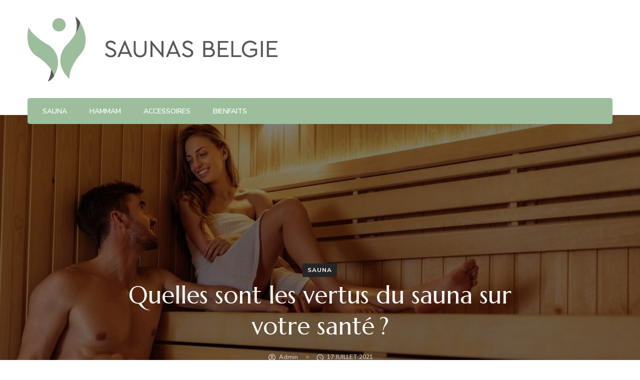

--- FILE ---
content_type: text/html; charset=UTF-8
request_url: https://www.saunasbelgie.be/quelles-sont-les-vertus-du-sauna-sur-votre-sante/
body_size: 16633
content:
    <!DOCTYPE html>
    <html lang="fr-FR">
    <head itemscope itemtype="http://schema.org/WebSite">
	    <meta charset="UTF-8">
    <meta name="viewport" content="width=device-width, initial-scale=1">
    <link rel="profile" href="http://gmpg.org/xfn/11">
    <meta name='robots' content='index, follow, max-image-preview:large, max-snippet:-1, max-video-preview:-1' />

	<!-- This site is optimized with the Yoast SEO plugin v26.7 - https://yoast.com/wordpress/plugins/seo/ -->
	<title>Quelles sont les vertus du sauna sur votre santé ? - Saunas Belgie</title>
	<meta name="description" content="Tout droit venu de Finlande, le sauna consiste à rester dans une chambre et s’exposer à une vapeur d’eau à haute température. C’est un moyen de débarrasser des toxines accumulées dans l’organisme" />
	<link rel="canonical" href="https://www.saunasbelgie.be/quelles-sont-les-vertus-du-sauna-sur-votre-sante/" />
	<meta property="og:locale" content="fr_FR" />
	<meta property="og:type" content="article" />
	<meta property="og:title" content="Quelles sont les vertus du sauna sur votre santé ? - Saunas Belgie" />
	<meta property="og:description" content="Tout droit venu de Finlande, le sauna consiste à rester dans une chambre et s’exposer à une vapeur d’eau à haute température. C’est un moyen de débarrasser des toxines accumulées dans l’organisme" />
	<meta property="og:url" content="https://www.saunasbelgie.be/quelles-sont-les-vertus-du-sauna-sur-votre-sante/" />
	<meta property="og:site_name" content="Saunas Belgie" />
	<meta property="article:published_time" content="2021-07-17T13:42:27+00:00" />
	<meta property="og:image" content="https://www.saunasbelgie.be/wp-content/uploads/2021/07/bienfaits-vertus-du-sauna.jpg" />
	<meta property="og:image:width" content="1200" />
	<meta property="og:image:height" content="800" />
	<meta property="og:image:type" content="image/jpeg" />
	<meta name="author" content="admin" />
	<meta name="twitter:card" content="summary_large_image" />
	<meta name="twitter:label1" content="Écrit par" />
	<meta name="twitter:data1" content="admin" />
	<meta name="twitter:label2" content="Durée de lecture estimée" />
	<meta name="twitter:data2" content="3 minutes" />
	<script type="application/ld+json" class="yoast-schema-graph">{"@context":"https://schema.org","@graph":[{"@type":"Article","@id":"https://www.saunasbelgie.be/quelles-sont-les-vertus-du-sauna-sur-votre-sante/#article","isPartOf":{"@id":"https://www.saunasbelgie.be/quelles-sont-les-vertus-du-sauna-sur-votre-sante/"},"author":{"name":"admin","@id":"https://www.saunasbelgie.be/#/schema/person/bf7f499fec44daa81501fff14070db09"},"headline":"Quelles sont les vertus du sauna sur votre santé ?","datePublished":"2021-07-17T13:42:27+00:00","mainEntityOfPage":{"@id":"https://www.saunasbelgie.be/quelles-sont-les-vertus-du-sauna-sur-votre-sante/"},"wordCount":594,"publisher":{"@id":"https://www.saunasbelgie.be/#organization"},"image":{"@id":"https://www.saunasbelgie.be/quelles-sont-les-vertus-du-sauna-sur-votre-sante/#primaryimage"},"thumbnailUrl":"https://www.saunasbelgie.be/wp-content/uploads/2021/07/bienfaits-vertus-du-sauna.jpg","articleSection":["Sauna"],"inLanguage":"fr-FR"},{"@type":"WebPage","@id":"https://www.saunasbelgie.be/quelles-sont-les-vertus-du-sauna-sur-votre-sante/","url":"https://www.saunasbelgie.be/quelles-sont-les-vertus-du-sauna-sur-votre-sante/","name":"Quelles sont les vertus du sauna sur votre santé ? - Saunas Belgie","isPartOf":{"@id":"https://www.saunasbelgie.be/#website"},"primaryImageOfPage":{"@id":"https://www.saunasbelgie.be/quelles-sont-les-vertus-du-sauna-sur-votre-sante/#primaryimage"},"image":{"@id":"https://www.saunasbelgie.be/quelles-sont-les-vertus-du-sauna-sur-votre-sante/#primaryimage"},"thumbnailUrl":"https://www.saunasbelgie.be/wp-content/uploads/2021/07/bienfaits-vertus-du-sauna.jpg","datePublished":"2021-07-17T13:42:27+00:00","description":"Tout droit venu de Finlande, le sauna consiste à rester dans une chambre et s’exposer à une vapeur d’eau à haute température. C’est un moyen de débarrasser des toxines accumulées dans l’organisme","breadcrumb":{"@id":"https://www.saunasbelgie.be/quelles-sont-les-vertus-du-sauna-sur-votre-sante/#breadcrumb"},"inLanguage":"fr-FR","potentialAction":[{"@type":"ReadAction","target":["https://www.saunasbelgie.be/quelles-sont-les-vertus-du-sauna-sur-votre-sante/"]}]},{"@type":"ImageObject","inLanguage":"fr-FR","@id":"https://www.saunasbelgie.be/quelles-sont-les-vertus-du-sauna-sur-votre-sante/#primaryimage","url":"https://www.saunasbelgie.be/wp-content/uploads/2021/07/bienfaits-vertus-du-sauna.jpg","contentUrl":"https://www.saunasbelgie.be/wp-content/uploads/2021/07/bienfaits-vertus-du-sauna.jpg","width":1200,"height":800,"caption":"bienfaits vertus du sauna"},{"@type":"BreadcrumbList","@id":"https://www.saunasbelgie.be/quelles-sont-les-vertus-du-sauna-sur-votre-sante/#breadcrumb","itemListElement":[{"@type":"ListItem","position":1,"name":"Accueil","item":"https://www.saunasbelgie.be/"},{"@type":"ListItem","position":2,"name":"Quelles sont les vertus du sauna sur votre santé ?"}]},{"@type":"WebSite","@id":"https://www.saunasbelgie.be/#website","url":"https://www.saunasbelgie.be/","name":"Saunas Belgie","description":"","publisher":{"@id":"https://www.saunasbelgie.be/#organization"},"potentialAction":[{"@type":"SearchAction","target":{"@type":"EntryPoint","urlTemplate":"https://www.saunasbelgie.be/?s={search_term_string}"},"query-input":{"@type":"PropertyValueSpecification","valueRequired":true,"valueName":"search_term_string"}}],"inLanguage":"fr-FR"},{"@type":"Organization","@id":"https://www.saunasbelgie.be/#organization","name":"Saunas Belgie","url":"https://www.saunasbelgie.be/","logo":{"@type":"ImageObject","inLanguage":"fr-FR","@id":"https://www.saunasbelgie.be/#/schema/logo/image/","url":"https://www.saunasbelgie.be/wp-content/uploads/2020/05/cropped-saunasbelgie.png","contentUrl":"https://www.saunasbelgie.be/wp-content/uploads/2020/05/cropped-saunasbelgie.png","width":500,"height":130,"caption":"Saunas Belgie"},"image":{"@id":"https://www.saunasbelgie.be/#/schema/logo/image/"}},{"@type":"Person","@id":"https://www.saunasbelgie.be/#/schema/person/bf7f499fec44daa81501fff14070db09","name":"admin","image":{"@type":"ImageObject","inLanguage":"fr-FR","@id":"https://www.saunasbelgie.be/#/schema/person/image/","url":"https://secure.gravatar.com/avatar/6241663ca24cdb347e56e0592160946b2a1f1d7e855789c871293156929020b6?s=96&d=mm&r=g","contentUrl":"https://secure.gravatar.com/avatar/6241663ca24cdb347e56e0592160946b2a1f1d7e855789c871293156929020b6?s=96&d=mm&r=g","caption":"admin"}}]}</script>
	<!-- / Yoast SEO plugin. -->


<link rel='dns-prefetch' href='//fonts.googleapis.com' />
<link rel="alternate" type="application/rss+xml" title="Saunas Belgie &raquo; Flux" href="https://www.saunasbelgie.be/feed/" />
<link rel="alternate" title="oEmbed (JSON)" type="application/json+oembed" href="https://www.saunasbelgie.be/wp-json/oembed/1.0/embed?url=https%3A%2F%2Fwww.saunasbelgie.be%2Fquelles-sont-les-vertus-du-sauna-sur-votre-sante%2F" />
<link rel="alternate" title="oEmbed (XML)" type="text/xml+oembed" href="https://www.saunasbelgie.be/wp-json/oembed/1.0/embed?url=https%3A%2F%2Fwww.saunasbelgie.be%2Fquelles-sont-les-vertus-du-sauna-sur-votre-sante%2F&#038;format=xml" />
<style id='wp-img-auto-sizes-contain-inline-css' type='text/css'>
img:is([sizes=auto i],[sizes^="auto," i]){contain-intrinsic-size:3000px 1500px}
/*# sourceURL=wp-img-auto-sizes-contain-inline-css */
</style>

<style id='wp-emoji-styles-inline-css' type='text/css'>

	img.wp-smiley, img.emoji {
		display: inline !important;
		border: none !important;
		box-shadow: none !important;
		height: 1em !important;
		width: 1em !important;
		margin: 0 0.07em !important;
		vertical-align: -0.1em !important;
		background: none !important;
		padding: 0 !important;
	}
/*# sourceURL=wp-emoji-styles-inline-css */
</style>
<link rel='stylesheet' id='wp-block-library-css' href='https://www.saunasbelgie.be/wp-includes/css/dist/block-library/style.min.css?ver=6.9' type='text/css' media='all' />
<style id='global-styles-inline-css' type='text/css'>
:root{--wp--preset--aspect-ratio--square: 1;--wp--preset--aspect-ratio--4-3: 4/3;--wp--preset--aspect-ratio--3-4: 3/4;--wp--preset--aspect-ratio--3-2: 3/2;--wp--preset--aspect-ratio--2-3: 2/3;--wp--preset--aspect-ratio--16-9: 16/9;--wp--preset--aspect-ratio--9-16: 9/16;--wp--preset--color--black: #000000;--wp--preset--color--cyan-bluish-gray: #abb8c3;--wp--preset--color--white: #ffffff;--wp--preset--color--pale-pink: #f78da7;--wp--preset--color--vivid-red: #cf2e2e;--wp--preset--color--luminous-vivid-orange: #ff6900;--wp--preset--color--luminous-vivid-amber: #fcb900;--wp--preset--color--light-green-cyan: #7bdcb5;--wp--preset--color--vivid-green-cyan: #00d084;--wp--preset--color--pale-cyan-blue: #8ed1fc;--wp--preset--color--vivid-cyan-blue: #0693e3;--wp--preset--color--vivid-purple: #9b51e0;--wp--preset--gradient--vivid-cyan-blue-to-vivid-purple: linear-gradient(135deg,rgb(6,147,227) 0%,rgb(155,81,224) 100%);--wp--preset--gradient--light-green-cyan-to-vivid-green-cyan: linear-gradient(135deg,rgb(122,220,180) 0%,rgb(0,208,130) 100%);--wp--preset--gradient--luminous-vivid-amber-to-luminous-vivid-orange: linear-gradient(135deg,rgb(252,185,0) 0%,rgb(255,105,0) 100%);--wp--preset--gradient--luminous-vivid-orange-to-vivid-red: linear-gradient(135deg,rgb(255,105,0) 0%,rgb(207,46,46) 100%);--wp--preset--gradient--very-light-gray-to-cyan-bluish-gray: linear-gradient(135deg,rgb(238,238,238) 0%,rgb(169,184,195) 100%);--wp--preset--gradient--cool-to-warm-spectrum: linear-gradient(135deg,rgb(74,234,220) 0%,rgb(151,120,209) 20%,rgb(207,42,186) 40%,rgb(238,44,130) 60%,rgb(251,105,98) 80%,rgb(254,248,76) 100%);--wp--preset--gradient--blush-light-purple: linear-gradient(135deg,rgb(255,206,236) 0%,rgb(152,150,240) 100%);--wp--preset--gradient--blush-bordeaux: linear-gradient(135deg,rgb(254,205,165) 0%,rgb(254,45,45) 50%,rgb(107,0,62) 100%);--wp--preset--gradient--luminous-dusk: linear-gradient(135deg,rgb(255,203,112) 0%,rgb(199,81,192) 50%,rgb(65,88,208) 100%);--wp--preset--gradient--pale-ocean: linear-gradient(135deg,rgb(255,245,203) 0%,rgb(182,227,212) 50%,rgb(51,167,181) 100%);--wp--preset--gradient--electric-grass: linear-gradient(135deg,rgb(202,248,128) 0%,rgb(113,206,126) 100%);--wp--preset--gradient--midnight: linear-gradient(135deg,rgb(2,3,129) 0%,rgb(40,116,252) 100%);--wp--preset--font-size--small: 13px;--wp--preset--font-size--medium: 20px;--wp--preset--font-size--large: 36px;--wp--preset--font-size--x-large: 42px;--wp--preset--spacing--20: 0.44rem;--wp--preset--spacing--30: 0.67rem;--wp--preset--spacing--40: 1rem;--wp--preset--spacing--50: 1.5rem;--wp--preset--spacing--60: 2.25rem;--wp--preset--spacing--70: 3.38rem;--wp--preset--spacing--80: 5.06rem;--wp--preset--shadow--natural: 6px 6px 9px rgba(0, 0, 0, 0.2);--wp--preset--shadow--deep: 12px 12px 50px rgba(0, 0, 0, 0.4);--wp--preset--shadow--sharp: 6px 6px 0px rgba(0, 0, 0, 0.2);--wp--preset--shadow--outlined: 6px 6px 0px -3px rgb(255, 255, 255), 6px 6px rgb(0, 0, 0);--wp--preset--shadow--crisp: 6px 6px 0px rgb(0, 0, 0);}:where(.is-layout-flex){gap: 0.5em;}:where(.is-layout-grid){gap: 0.5em;}body .is-layout-flex{display: flex;}.is-layout-flex{flex-wrap: wrap;align-items: center;}.is-layout-flex > :is(*, div){margin: 0;}body .is-layout-grid{display: grid;}.is-layout-grid > :is(*, div){margin: 0;}:where(.wp-block-columns.is-layout-flex){gap: 2em;}:where(.wp-block-columns.is-layout-grid){gap: 2em;}:where(.wp-block-post-template.is-layout-flex){gap: 1.25em;}:where(.wp-block-post-template.is-layout-grid){gap: 1.25em;}.has-black-color{color: var(--wp--preset--color--black) !important;}.has-cyan-bluish-gray-color{color: var(--wp--preset--color--cyan-bluish-gray) !important;}.has-white-color{color: var(--wp--preset--color--white) !important;}.has-pale-pink-color{color: var(--wp--preset--color--pale-pink) !important;}.has-vivid-red-color{color: var(--wp--preset--color--vivid-red) !important;}.has-luminous-vivid-orange-color{color: var(--wp--preset--color--luminous-vivid-orange) !important;}.has-luminous-vivid-amber-color{color: var(--wp--preset--color--luminous-vivid-amber) !important;}.has-light-green-cyan-color{color: var(--wp--preset--color--light-green-cyan) !important;}.has-vivid-green-cyan-color{color: var(--wp--preset--color--vivid-green-cyan) !important;}.has-pale-cyan-blue-color{color: var(--wp--preset--color--pale-cyan-blue) !important;}.has-vivid-cyan-blue-color{color: var(--wp--preset--color--vivid-cyan-blue) !important;}.has-vivid-purple-color{color: var(--wp--preset--color--vivid-purple) !important;}.has-black-background-color{background-color: var(--wp--preset--color--black) !important;}.has-cyan-bluish-gray-background-color{background-color: var(--wp--preset--color--cyan-bluish-gray) !important;}.has-white-background-color{background-color: var(--wp--preset--color--white) !important;}.has-pale-pink-background-color{background-color: var(--wp--preset--color--pale-pink) !important;}.has-vivid-red-background-color{background-color: var(--wp--preset--color--vivid-red) !important;}.has-luminous-vivid-orange-background-color{background-color: var(--wp--preset--color--luminous-vivid-orange) !important;}.has-luminous-vivid-amber-background-color{background-color: var(--wp--preset--color--luminous-vivid-amber) !important;}.has-light-green-cyan-background-color{background-color: var(--wp--preset--color--light-green-cyan) !important;}.has-vivid-green-cyan-background-color{background-color: var(--wp--preset--color--vivid-green-cyan) !important;}.has-pale-cyan-blue-background-color{background-color: var(--wp--preset--color--pale-cyan-blue) !important;}.has-vivid-cyan-blue-background-color{background-color: var(--wp--preset--color--vivid-cyan-blue) !important;}.has-vivid-purple-background-color{background-color: var(--wp--preset--color--vivid-purple) !important;}.has-black-border-color{border-color: var(--wp--preset--color--black) !important;}.has-cyan-bluish-gray-border-color{border-color: var(--wp--preset--color--cyan-bluish-gray) !important;}.has-white-border-color{border-color: var(--wp--preset--color--white) !important;}.has-pale-pink-border-color{border-color: var(--wp--preset--color--pale-pink) !important;}.has-vivid-red-border-color{border-color: var(--wp--preset--color--vivid-red) !important;}.has-luminous-vivid-orange-border-color{border-color: var(--wp--preset--color--luminous-vivid-orange) !important;}.has-luminous-vivid-amber-border-color{border-color: var(--wp--preset--color--luminous-vivid-amber) !important;}.has-light-green-cyan-border-color{border-color: var(--wp--preset--color--light-green-cyan) !important;}.has-vivid-green-cyan-border-color{border-color: var(--wp--preset--color--vivid-green-cyan) !important;}.has-pale-cyan-blue-border-color{border-color: var(--wp--preset--color--pale-cyan-blue) !important;}.has-vivid-cyan-blue-border-color{border-color: var(--wp--preset--color--vivid-cyan-blue) !important;}.has-vivid-purple-border-color{border-color: var(--wp--preset--color--vivid-purple) !important;}.has-vivid-cyan-blue-to-vivid-purple-gradient-background{background: var(--wp--preset--gradient--vivid-cyan-blue-to-vivid-purple) !important;}.has-light-green-cyan-to-vivid-green-cyan-gradient-background{background: var(--wp--preset--gradient--light-green-cyan-to-vivid-green-cyan) !important;}.has-luminous-vivid-amber-to-luminous-vivid-orange-gradient-background{background: var(--wp--preset--gradient--luminous-vivid-amber-to-luminous-vivid-orange) !important;}.has-luminous-vivid-orange-to-vivid-red-gradient-background{background: var(--wp--preset--gradient--luminous-vivid-orange-to-vivid-red) !important;}.has-very-light-gray-to-cyan-bluish-gray-gradient-background{background: var(--wp--preset--gradient--very-light-gray-to-cyan-bluish-gray) !important;}.has-cool-to-warm-spectrum-gradient-background{background: var(--wp--preset--gradient--cool-to-warm-spectrum) !important;}.has-blush-light-purple-gradient-background{background: var(--wp--preset--gradient--blush-light-purple) !important;}.has-blush-bordeaux-gradient-background{background: var(--wp--preset--gradient--blush-bordeaux) !important;}.has-luminous-dusk-gradient-background{background: var(--wp--preset--gradient--luminous-dusk) !important;}.has-pale-ocean-gradient-background{background: var(--wp--preset--gradient--pale-ocean) !important;}.has-electric-grass-gradient-background{background: var(--wp--preset--gradient--electric-grass) !important;}.has-midnight-gradient-background{background: var(--wp--preset--gradient--midnight) !important;}.has-small-font-size{font-size: var(--wp--preset--font-size--small) !important;}.has-medium-font-size{font-size: var(--wp--preset--font-size--medium) !important;}.has-large-font-size{font-size: var(--wp--preset--font-size--large) !important;}.has-x-large-font-size{font-size: var(--wp--preset--font-size--x-large) !important;}
/*# sourceURL=global-styles-inline-css */
</style>

<style id='classic-theme-styles-inline-css' type='text/css'>
/*! This file is auto-generated */
.wp-block-button__link{color:#fff;background-color:#32373c;border-radius:9999px;box-shadow:none;text-decoration:none;padding:calc(.667em + 2px) calc(1.333em + 2px);font-size:1.125em}.wp-block-file__button{background:#32373c;color:#fff;text-decoration:none}
/*# sourceURL=/wp-includes/css/classic-themes.min.css */
</style>
<link rel='stylesheet' id='contact-form-7-css' href='https://www.saunasbelgie.be/wp-content/plugins/contact-form-7/includes/css/styles.css?ver=6.1.4' type='text/css' media='all' />
<link rel='stylesheet' id='animate-css' href='https://www.saunasbelgie.be/wp-content/themes/blossom-spa/css/animate.min.css?ver=3.5.2' type='text/css' media='all' />
<link rel='stylesheet' id='owl-carousel-css' href='https://www.saunasbelgie.be/wp-content/themes/blossom-spa/css/owl.carousel.min.css?ver=2.2.1' type='text/css' media='all' />
<link rel='stylesheet' id='perfect-scrollbar-css' href='https://www.saunasbelgie.be/wp-content/themes/blossom-spa/css/perfect-scrollbar.min.css?ver=3.1.5' type='text/css' media='all' />
<link rel='stylesheet' id='blossom-spa-google-fonts-css' href='https://fonts.googleapis.com/css?family=Nunito+Sans%3A200%2C300%2Cregular%2C500%2C600%2C700%2C800%2C900%2C200italic%2C300italic%2Citalic%2C500italic%2C600italic%2C700italic%2C800italic%2C900italic%7CMarcellus%3Aregular' type='text/css' media='all' />
<link rel='stylesheet' id='blossom-spa-css' href='https://www.saunasbelgie.be/wp-content/themes/blossom-spa/style.css?ver=1.3.8' type='text/css' media='all' />
<script type="text/javascript" src="https://www.saunasbelgie.be/wp-includes/js/jquery/jquery.min.js?ver=3.7.1" id="jquery-core-js"></script>
<script type="text/javascript" src="https://www.saunasbelgie.be/wp-includes/js/jquery/jquery-migrate.min.js?ver=3.4.1" id="jquery-migrate-js"></script>
<link rel="https://api.w.org/" href="https://www.saunasbelgie.be/wp-json/" /><link rel="alternate" title="JSON" type="application/json" href="https://www.saunasbelgie.be/wp-json/wp/v2/posts/47" /><link rel="EditURI" type="application/rsd+xml" title="RSD" href="https://www.saunasbelgie.be/xmlrpc.php?rsd" />
<meta name="generator" content="WordPress 6.9" />
<link rel='shortlink' href='https://www.saunasbelgie.be/?p=47' />
		<!-- Custom Logo: hide header text -->
		<style id="custom-logo-css" type="text/css">
			.site-title, .site-description {
				position: absolute;
				clip-path: inset(50%);
			}
		</style>
		<link rel="icon" href="https://www.saunasbelgie.be/wp-content/uploads/2020/05/Fav-saunasbelgie.png" sizes="32x32" />
<link rel="icon" href="https://www.saunasbelgie.be/wp-content/uploads/2020/05/Fav-saunasbelgie.png" sizes="192x192" />
<link rel="apple-touch-icon" href="https://www.saunasbelgie.be/wp-content/uploads/2020/05/Fav-saunasbelgie.png" />
<meta name="msapplication-TileImage" content="https://www.saunasbelgie.be/wp-content/uploads/2020/05/Fav-saunasbelgie.png" />
<style type='text/css' media='all'>
    :root {
    --primary-font: Nunito Sans;
    --secondary-font: Marcellus;
    }

    body,
    button,
    input,
    select,
    optgroup,
    textarea {        
        font-size: 18px;
    }

    /*Typography*/

    .site-branding .site-title{
        font-size   : 30px;
        font-family : Marcellus;
        font-weight : 400;
        font-style  : normal;
    }

    a.btn-readmore:hover:before, .btn-cta:hover:before, 
    a.btn-readmore:hover:after, .btn-cta:hover:after {
        background-image: url('data:image/svg+xml; utf-8, <svg xmlns="http://www.w3.org/2000/svg" viewBox="0 0 192 512"><path fill="%239cbe9c" d="M187.8 264.5L41 412.5c-4.7 4.7-12.3 4.7-17 0L4.2 392.7c-4.7-4.7-4.7-12.3 0-17L122.7 256 4.2 136.3c-4.7-4.7-4.7-12.3 0-17L24 99.5c4.7-4.7 12.3-4.7 17 0l146.8 148c4.7 4.7 4.7 12.3 0 17z" class=""></path></svg>');    
    } 

    .widget_bttk_testimonial_widget .bttk-testimonial-inner-holder:before, 
    blockquote:before {
        background-image: url('data:image/svg+xml; utf-8, <svg xmlns="http://www.w3.org/2000/svg" viewBox="0 0 36 24"><path fill="%239cbe9c" d="M33.54,28.5a8,8,0,1,1-8.04,8,16,16,0,0,1,16-16A15.724,15.724,0,0,0,33.54,28.5Zm-12.04,8a8,8,0,0,1-16,0h0a16,16,0,0,1,16-16,15.724,15.724,0,0,0-7.96,8A7.989,7.989,0,0,1,21.5,36.5Z" transform="translate(-5.5 -20.5)"/></svg>');
    };
           
    </style></head>

<body class="wp-singular post-template-default single single-post postid-47 single-format-standard wp-custom-logo wp-theme-blossom-spa underline rightsidebar" itemscope itemtype="http://schema.org/WebPage">

    <div id="page" class="site"><a aria-label="Passer au contenu" class="skip-link" href="#content">Aller au contenu</a>
        <div class="responsive-nav">
            <nav id="res-navigation" class="main-navigation" role="navigation">
        <div class="primary-menu-list main-menu-modal cover-modal" data-modal-target-string=".main-menu-modal">
            <button class="close close-main-nav-toggle" data-toggle-target=".main-menu-modal" data-toggle-body-class="showing-main-menu-modal" aria-expanded="false" data-set-focus=".main-menu-modal"></button>
            <div class="mobile-menu" aria-label="Mobile">
                <div class="menu-menu-container"><ul id="primary-menu" class="nav-menu main-menu-modal"><li id="menu-item-23" class="menu-item menu-item-type-taxonomy menu-item-object-category current-post-ancestor current-menu-parent current-post-parent menu-item-23"><a href="https://www.saunasbelgie.be/sauna/">Sauna</a></li>
<li id="menu-item-24" class="menu-item menu-item-type-taxonomy menu-item-object-category menu-item-24"><a href="https://www.saunasbelgie.be/hammam/">Hammam</a></li>
<li id="menu-item-25" class="menu-item menu-item-type-taxonomy menu-item-object-category menu-item-25"><a href="https://www.saunasbelgie.be/accessoires/">Accessoires</a></li>
<li id="menu-item-26" class="menu-item menu-item-type-taxonomy menu-item-object-category menu-item-26"><a href="https://www.saunasbelgie.be/bienfaits/">Bienfaits</a></li>
</ul></div>            </div>
        </div>
    </nav><!-- #site-navigation -->
                        </div> <!-- .responsive-nav -->
    
    <header id="masthead" class="site-header" itemscope itemtype="http://schema.org/WPHeader">
        <div class="container">
            <div class="header-main">
                        <div class="site-branding" itemscope itemtype="http://schema.org/Organization">
            <a href="https://www.saunasbelgie.be/" class="custom-logo-link" rel="home"><img width="500" height="130" src="https://www.saunasbelgie.be/wp-content/uploads/2020/05/cropped-saunasbelgie.png" class="custom-logo" alt="Saunas Belgie" decoding="async" fetchpriority="high" srcset="https://www.saunasbelgie.be/wp-content/uploads/2020/05/cropped-saunasbelgie.png 500w, https://www.saunasbelgie.be/wp-content/uploads/2020/05/cropped-saunasbelgie-300x78.png 300w, https://www.saunasbelgie.be/wp-content/uploads/2020/05/cropped-saunasbelgie-231x60.png 231w" sizes="(max-width: 500px) 100vw, 500px" /></a>                    <p class="site-title" itemprop="name"><a href="https://www.saunasbelgie.be/" rel="home" itemprop="url">Saunas Belgie</a></p>
                        </div>    
                                </div><!-- .header-main -->
            <div class="nav-wrap">
                	<nav id="site-navigation" class="main-navigation" role="navigation" itemscope itemtype="http://schema.org/SiteNavigationElement">
        <button class="toggle-btn" data-toggle-target=".main-menu-modal" data-toggle-body-class="showing-main-menu-modal" aria-expanded="false" data-set-focus=".close-main-nav-toggle">
            <span class="toggle-bar"></span>
            <span class="toggle-bar"></span>
            <span class="toggle-bar"></span>
        </button>
        <div class="menu-menu-container"><ul id="primary-menu" class="nav-menu"><li class="menu-item menu-item-type-taxonomy menu-item-object-category current-post-ancestor current-menu-parent current-post-parent menu-item-23"><a href="https://www.saunasbelgie.be/sauna/">Sauna</a></li>
<li class="menu-item menu-item-type-taxonomy menu-item-object-category menu-item-24"><a href="https://www.saunasbelgie.be/hammam/">Hammam</a></li>
<li class="menu-item menu-item-type-taxonomy menu-item-object-category menu-item-25"><a href="https://www.saunasbelgie.be/accessoires/">Accessoires</a></li>
<li class="menu-item menu-item-type-taxonomy menu-item-object-category menu-item-26"><a href="https://www.saunasbelgie.be/bienfaits/">Bienfaits</a></li>
</ul></div>	</nav><!-- #site-navigation -->
                                </div><!-- .nav-wrap -->
        </div><!-- .container -->    
    </header>
<div id="content" class="site-content">            <header class="page-header" style="background-image: url( 'https://www.saunasbelgie.be/wp-content/uploads/2021/07/bienfaits-vertus-du-sauna-1200x700.jpg' );">
                <div class="container">
        			<span class="category" itemprop="about"><a href="https://www.saunasbelgie.be/sauna/" rel="category tag">Sauna</a></span><h1 class="page-title">Quelles sont les vertus du sauna sur votre santé ?</h1><div class="entry-meta"><span class="byline" itemprop="author" itemscope itemtype="https://schema.org/Person"><svg xmlns="http://www.w3.org/2000/svg" viewBox="0 0 19 19"><defs><style>.auta{fill:none;}.auta,.autb{stroke:rgba(0,0,0,0);}.autb{fill:#ccc6c8;}</style></defs><g transform="translate(0.5 0.5)"><path class="auta" d="M0,0H18V18H0Z"></path><g transform="translate(1.5 1.5)"><path class="autb" d="M9.5,2A7.5,7.5,0,1,0,17,9.5,7.5,7.5,0,0,0,9.5,2ZM5.8,14.21c.322-.675,2.287-1.335,3.7-1.335s3.382.66,3.7,1.335a5.944,5.944,0,0,1-7.395,0Zm8.468-1.088c-1.073-1.3-3.675-1.747-4.77-1.747s-3.7.443-4.77,1.747a6,6,0,1,1,9.54,0Z" transform="translate(-2 -2)"></path><path class="autb" d="M11.125,6A2.625,2.625,0,1,0,13.75,8.625,2.618,2.618,0,0,0,11.125,6Zm0,3.75A1.125,1.125,0,1,1,12.25,8.625,1.123,1.123,0,0,1,11.125,9.75Z" transform="translate(-3.625 -3)"></path></g></g></svg><span class="author" itemprop="name"><a class="url fn n" href="https://www.saunasbelgie.be/author/carla/" itemprop="url">admin</a></span></span><span class="posted-on"><svg xmlns="http://www.w3.org/2000/svg" viewBox="0 0 36 36"><defs><style>.clk{fill:none;}.clkb{fill:#ccc6c8;}</style></defs><g transform="translate(7 18)"><g transform="translate(-7 -18)"><path class="clk" d="M0,0H36V36H0Z"/></g><g transform="translate(-2 -13)"><path class="clkb" d="M15.5,2A13.5,13.5,0,1,0,29,15.5,13.54,13.54,0,0,0,15.5,2Zm0,24.3A10.8,10.8,0,1,1,26.3,15.5,10.814,10.814,0,0,1,15.5,26.3Z" transform="translate(-2 -2)"/><path class="clkb" d="M13.025,7H11v8.1l7.02,4.32,1.08-1.755L13.025,14.02Z" transform="translate(1.15 -0.25)"/></g></g>
        </svg><a href="https://www.saunasbelgie.be/quelles-sont-les-vertus-du-sauna-sur-votre-sante/" rel="bookmark"><time class="entry-date published" datetime="2021-07-17T13:42:27+00:00" itemprop="datePublished">17 juillet 2021</time><time class="updated" datetime="2021-07-15T13:56:00+00:00" itemprop="dateModified">15 juillet 2021</time></a></span></div><div class="breadcrumb-wrapper"><div class="container" >
                <div id="crumbs" itemscope itemtype="http://schema.org/BreadcrumbList"> 
                    <span itemprop="itemListElement" itemscope itemtype="http://schema.org/ListItem">
                        <a itemprop="item" href="https://www.saunasbelgie.be"><span itemprop="name">Accueil</span></a>
                        <meta itemprop="position" content="1" />
                        <span class="separator"><span class="separator"><i class="fa fa-angle-right"></i></span></span>
                    </span> <span itemprop="itemListElement" itemscope itemtype="http://schema.org/ListItem"><a itemprop="item" href="https://www.saunasbelgie.be/sauna/"><span itemprop="name">Sauna </span></a><meta itemprop="position" content="2" /><span class="separator"><span class="separator"><i class="fa fa-angle-right"></i></span></span></span> <span class="current" itemprop="itemListElement" itemscope itemtype="http://schema.org/ListItem"><a itemprop="item" href="https://www.saunasbelgie.be/quelles-sont-les-vertus-du-sauna-sur-votre-sante/"><span itemprop="name">Quelles sont les vertus du sauna sur votre santé ?</span></a><meta itemprop="position" content="3" /></span></div></div></div><!-- .breadcrumb-wrapper -->                </div>
    		</header><!-- .page-header -->
                    <div class="container">
        
	<div id="primary" class="content-area">
		<main id="main" class="site-main">
            
<article id="post-47" class="post-47 post type-post status-publish format-standard has-post-thumbnail hentry category-sauna">
	    <div class="entry-content" itemprop="text">
		<p>Tout droit venu de Finlande, le sauna consiste à rester dans une chambre et s’exposer à une vapeur d’eau à haute température. C’est un moyen de débarrasser des toxines accumulées dans l’organisme. Il s’agit aussi d’une manière de se détendre et de soigner divers maux. Découvrez de plus amples détails à travers cet article.</p>
<h2>Provoquant la sudation, le sauna vous fait beaucoup de biens</h2>
<p>Le sauna se pratique depuis 2 millénaires en Finlande et la plupart des pays nordiques. Les vaillants Vikings apprécient particulièrement ses vertus. Le rituel permet de suer et de libérer le corps de toutes les toxines emmagasinées au niveau de la peau ou plus profondément. L’exposition à une vapeur chaude fait ouvrir les pores pour faciliter l’évacuation des déchets. Les Scandinaves versent de l’eau sur des pierres volcaniques choisies avec soin. La température de l’émanation peut atteindre les 70 °C. Ce qui fait l’effet d’un gommage instantané. Les cellules cutanées mortes pourront être enlevées après un bain tiède. L’inhalation des gaz peut aussi faire du bien pour l’appareil respiratoire. Cela permet notamment de décrasser ou de réhydrater. Une seule séance de 15 minutes de sauna provoque une sudation de 1 à 1,5 litre. Cette perte aqueuse est à récupérer dans la journée.</p>
<h2>Une meilleure circulation sanguine et une excellente santé cardiaque</h2>
<p>Les bienfaits du sauna sur la santé remplissent une longue liste. Consultez <a href="https://www.madameoumadame.fr/">madameoumadame.fr</a> pour d&rsquo;autres détails sur la santé et le bien-être féminin. Dans tous les cas, cette pratique améliore la circulation sanguine. Les 70 °C dans la cabine permettent de fluidifier le liquide vital. Les vaisseaux et les veines sont légèrement dilatés pour un meilleur écoulement. La vertu du rituel sur le système cardio-vasculaire n’est plus à prouver. Le sauna existe depuis belle lurette aussi au Japon, en Russie et dans diverses contrées qui peuvent attester ses multiples avantages pour l’organisme. Des scientifiques se sont penchés sur ce bain de vapeur. Ils en ont déduit que cette brève exposition permet d’écarter tout risque d’accident cardiaque. Les différentes études ont aussi démontré que le rituel réduit la fréquence des maladies des artérielles ou coronaires dans les pays qui le pratiquent.</p>
<h2>L’antistress par excellence avec diverses vertus à la clé</h2>
<p>En Occident, le sauna est surtout pratiqué pour se détendre. Proposé en institut de bien-être, il permet de se remettre d’une journée éreintante. La chaleur a un effet antistress. Sous une forte température, le corps réagit avec certaines hormones. La libération d’endorphine relaxe l’esprit et fait même entrer dans un état de bienséance pour certaines personnes. Les patients vivant avec une maladie respiratoire peuvent aussi mieux se sentir après une courte séance de sauna. Quelques minutes dans la zone font beaucoup de biens pour les asthmatiques et ceux qui souffrent de pathologies bronchitiques chroniques. Ces personnes sont parfois stressées à cause d’une légère baisse de leur taux d’oxygène. Un bon bain de vapeur est conseillé pour ceux qui ont des problèmes articulaires ou de rhumatisme. Il aide aussi à mieux résister au froid pendant l’hiver. La défense naturelle est renforcée pour combattre la grippe et la baisse de forme saisonnières.</p>
	</div><!-- .entry-content -->
        	<footer class="entry-footer">
    		    	</footer><!-- .entry-footer -->
    </article><!-- #post-47 -->
        </main><!-- #main -->        

                    
            <nav class="post-navigation pagination" role="navigation">
                <h2 class="screen-reader-text">Navigation d&#039;article</h2>
                <div class="nav-links">
                                        <div class="nav-previous">
                        <a href="https://www.saunasbelgie.be/tout-savoir-sur-le-fonctionnement-dun-sauna-a-infrarouge/" rel="prev">
                            <span class="meta-nav"><svg xmlns="http://www.w3.org/2000/svg" viewBox="0 0 14 8"><defs><style>.arla{fill:#999596;}</style></defs><path class="arla" d="M16.01,11H8v2h8.01v3L22,12,16.01,8Z" transform="translate(22 16) rotate(180)"/></svg>Article précédent</span>
                            <span class="post-title">Tout savoir sur le fonctionnement d’un sauna à infrarouge</span>
                        </a>
                        <figure class="post-img">
                            <img src="https://www.saunasbelgie.be/wp-content/uploads/2023/04/sauna-a-infrarouge-1-370x247.jpg" alt="Quelles sont les vertus du sauna sur votre santé ?">                        </figure>
                    </div>
                                                        </div>
            </nav>        
                
        <div class="additional-post related-posts">
    		<h3 class="post-title"><span>Articles recommandés</span></h3>            <div class="article-wrap">
    			                    <article class="post">
        				<figure class="post-thumbnail">
                            <a href="https://www.saunasbelgie.be/opter-pour-lelimination-des-impuretes-faciales-avec-le-sauna-du-visage/">
                                <img width="110" height="83" src="https://www.saunasbelgie.be/wp-content/uploads/2023/04/elimination-des-impuretes-faciales-110x83.jpg" class="attachment-blossom-spa-related size-blossom-spa-related wp-post-image" alt="" itemprop="image" decoding="async" loading="lazy" srcset="https://www.saunasbelgie.be/wp-content/uploads/2023/04/elimination-des-impuretes-faciales-110x83.jpg 110w, https://www.saunasbelgie.be/wp-content/uploads/2023/04/elimination-des-impuretes-faciales-640x480.jpg 640w" sizes="auto, (max-width: 110px) 100vw, 110px" />                            </a>
                        </figure>
        				<header class="entry-header">
                            <div class="entry-meta">
                                <span class="posted-on"><svg xmlns="http://www.w3.org/2000/svg" viewBox="0 0 36 36"><defs><style>.clk{fill:none;}.clkb{fill:#ccc6c8;}</style></defs><g transform="translate(7 18)"><g transform="translate(-7 -18)"><path class="clk" d="M0,0H36V36H0Z"/></g><g transform="translate(-2 -13)"><path class="clkb" d="M15.5,2A13.5,13.5,0,1,0,29,15.5,13.54,13.54,0,0,0,15.5,2Zm0,24.3A10.8,10.8,0,1,1,26.3,15.5,10.814,10.814,0,0,1,15.5,26.3Z" transform="translate(-2 -2)"/><path class="clkb" d="M13.025,7H11v8.1l7.02,4.32,1.08-1.755L13.025,14.02Z" transform="translate(1.15 -0.25)"/></g></g>
        </svg><a href="https://www.saunasbelgie.be/opter-pour-lelimination-des-impuretes-faciales-avec-le-sauna-du-visage/" rel="bookmark"><time class="entry-date published" datetime="2019-09-27T15:32:56+00:00" itemprop="datePublished">27 septembre 2019</time><time class="updated" datetime="2023-04-07T15:34:50+00:00" itemprop="dateModified">7 avril 2023</time></a></span>                            </div>
        					<h3 class="entry-title"><a href="https://www.saunasbelgie.be/opter-pour-lelimination-des-impuretes-faciales-avec-le-sauna-du-visage/" rel="bookmark">Opter pour l’élimination des impuretés faciales avec le sauna du visage</a></h3>                        
        				</header>
        			</article>
    			                    <article class="post">
        				<figure class="post-thumbnail">
                            <a href="https://www.saunasbelgie.be/laissez-vous-offrir-un-moment-de-detente-avec-une-seance-de-sauna/">
                                <img width="110" height="83" src="https://www.saunasbelgie.be/wp-content/uploads/2023/04/moment-de-detente-avec-une-seance-de-sauna-110x83.jpg" class="attachment-blossom-spa-related size-blossom-spa-related wp-post-image" alt="" itemprop="image" decoding="async" loading="lazy" srcset="https://www.saunasbelgie.be/wp-content/uploads/2023/04/moment-de-detente-avec-une-seance-de-sauna-110x83.jpg 110w, https://www.saunasbelgie.be/wp-content/uploads/2023/04/moment-de-detente-avec-une-seance-de-sauna-640x480.jpg 640w" sizes="auto, (max-width: 110px) 100vw, 110px" />                            </a>
                        </figure>
        				<header class="entry-header">
                            <div class="entry-meta">
                                <span class="posted-on"><svg xmlns="http://www.w3.org/2000/svg" viewBox="0 0 36 36"><defs><style>.clk{fill:none;}.clkb{fill:#ccc6c8;}</style></defs><g transform="translate(7 18)"><g transform="translate(-7 -18)"><path class="clk" d="M0,0H36V36H0Z"/></g><g transform="translate(-2 -13)"><path class="clkb" d="M15.5,2A13.5,13.5,0,1,0,29,15.5,13.54,13.54,0,0,0,15.5,2Zm0,24.3A10.8,10.8,0,1,1,26.3,15.5,10.814,10.814,0,0,1,15.5,26.3Z" transform="translate(-2 -2)"/><path class="clkb" d="M13.025,7H11v8.1l7.02,4.32,1.08-1.755L13.025,14.02Z" transform="translate(1.15 -0.25)"/></g></g>
        </svg><a href="https://www.saunasbelgie.be/laissez-vous-offrir-un-moment-de-detente-avec-une-seance-de-sauna/" rel="bookmark"><time class="entry-date published" datetime="2019-11-02T15:35:16+00:00" itemprop="datePublished">2 novembre 2019</time><time class="updated" datetime="2023-04-07T15:37:01+00:00" itemprop="dateModified">7 avril 2023</time></a></span>                            </div>
        					<h3 class="entry-title"><a href="https://www.saunasbelgie.be/laissez-vous-offrir-un-moment-de-detente-avec-une-seance-de-sauna/" rel="bookmark">Laissez-vous offrir un moment de détente avec une séance de sauna</a></h3>                        
        				</header>
        			</article>
    			                    <article class="post">
        				<figure class="post-thumbnail">
                            <a href="https://www.saunasbelgie.be/sinformer-sur-les-normes-de-qualite-exigee-pour-un-centre-de-sauna/">
                                <img width="110" height="83" src="https://www.saunasbelgie.be/wp-content/uploads/2023/04/centre-de-sauna-110x83.jpg" class="attachment-blossom-spa-related size-blossom-spa-related wp-post-image" alt="" itemprop="image" decoding="async" loading="lazy" srcset="https://www.saunasbelgie.be/wp-content/uploads/2023/04/centre-de-sauna-110x83.jpg 110w, https://www.saunasbelgie.be/wp-content/uploads/2023/04/centre-de-sauna-640x480.jpg 640w" sizes="auto, (max-width: 110px) 100vw, 110px" />                            </a>
                        </figure>
        				<header class="entry-header">
                            <div class="entry-meta">
                                <span class="posted-on"><svg xmlns="http://www.w3.org/2000/svg" viewBox="0 0 36 36"><defs><style>.clk{fill:none;}.clkb{fill:#ccc6c8;}</style></defs><g transform="translate(7 18)"><g transform="translate(-7 -18)"><path class="clk" d="M0,0H36V36H0Z"/></g><g transform="translate(-2 -13)"><path class="clkb" d="M15.5,2A13.5,13.5,0,1,0,29,15.5,13.54,13.54,0,0,0,15.5,2Zm0,24.3A10.8,10.8,0,1,1,26.3,15.5,10.814,10.814,0,0,1,15.5,26.3Z" transform="translate(-2 -2)"/><path class="clkb" d="M13.025,7H11v8.1l7.02,4.32,1.08-1.755L13.025,14.02Z" transform="translate(1.15 -0.25)"/></g></g>
        </svg><a href="https://www.saunasbelgie.be/sinformer-sur-les-normes-de-qualite-exigee-pour-un-centre-de-sauna/" rel="bookmark"><time class="entry-date published" datetime="2019-10-19T15:37:15+00:00" itemprop="datePublished">19 octobre 2019</time><time class="updated" datetime="2023-04-07T15:39:42+00:00" itemprop="dateModified">7 avril 2023</time></a></span>                            </div>
        					<h3 class="entry-title"><a href="https://www.saunasbelgie.be/sinformer-sur-les-normes-de-qualite-exigee-pour-un-centre-de-sauna/" rel="bookmark">S’informer sur les normes de qualité exigée pour un centre de sauna</a></h3>                        
        				</header>
        			</article>
    			            </div>    		
    	</div>
            </div><!-- #primary -->

<aside id="secondary" class="widget-area" role="complementary" itemscope itemtype="http://schema.org/WPSideBar">
	
		<section id="recent-posts-2" class="widget widget_recent_entries">
		<h2 class="widget-title" itemprop="name">Articles récents</h2>
		<ul>
											<li>
					<a href="https://www.saunasbelgie.be/quelles-sont-les-vertus-du-sauna-sur-votre-sante/" aria-current="page">Quelles sont les vertus du sauna sur votre santé ?</a>
									</li>
											<li>
					<a href="https://www.saunasbelgie.be/tout-savoir-sur-le-fonctionnement-dun-sauna-a-infrarouge/">Tout savoir sur le fonctionnement d’un sauna à infrarouge</a>
									</li>
											<li>
					<a href="https://www.saunasbelgie.be/les-5-bienfaits-du-sauna-sur-le-corps/">Les 5 bienfaits du sauna sur le corps</a>
									</li>
											<li>
					<a href="https://www.saunasbelgie.be/les-4-principaux-accessoires-utilises-en-sauna/">Les 4 principaux accessoires utilisés en sauna</a>
									</li>
											<li>
					<a href="https://www.saunasbelgie.be/comment-se-deroule-une-seance-dans-un-hammam/">Comment se déroule une séance dans un hammam?</a>
									</li>
					</ul>

		</section><section id="categories-2" class="widget widget_categories"><h2 class="widget-title" itemprop="name">Catégories</h2>
			<ul>
					<li class="cat-item cat-item-4"><a href="https://www.saunasbelgie.be/accessoires/">Accessoires</a>
</li>
	<li class="cat-item cat-item-5"><a href="https://www.saunasbelgie.be/bienfaits/">Bienfaits</a>
</li>
	<li class="cat-item cat-item-3"><a href="https://www.saunasbelgie.be/hammam/">Hammam</a>
</li>
	<li class="cat-item cat-item-2"><a href="https://www.saunasbelgie.be/sauna/">Sauna</a>
</li>
			</ul>

			</section></aside><!-- #secondary -->
            
        </div><!-- .container -->        
    </div><!-- .error-holder/site-content -->
        <footer id="colophon" class="site-footer" itemscope itemtype="http://schema.org/WPFooter">
        <div class="footer-b">
		<div class="container">
			<div class="copyright">           
            <div class="copyright-wrap">&copy; Copyright 2026 <a href="https://www.saunasbelgie.be/">Saunas Belgie</a>. Tous droits réservés. </div> Blossom Spa | Développé par <a href="https://blossomthemes.com/" rel="nofollow" target="_blank"> Blossom Themes</a>.Propulsé par <a href="https://wordpress.org/" target="_blank">WordPress</a>.                
            </div>
                        <button aria-label="Aller en haut" class="back-to-top">
                <i class="fas fa-chevron-up"></i>
            </button>
		</div>
	</div>
        </footer><!-- #colophon -->
        </div><!-- #page -->
    <script type="speculationrules">
{"prefetch":[{"source":"document","where":{"and":[{"href_matches":"/*"},{"not":{"href_matches":["/wp-*.php","/wp-admin/*","/wp-content/uploads/*","/wp-content/*","/wp-content/plugins/*","/wp-content/themes/blossom-spa/*","/*\\?(.+)"]}},{"not":{"selector_matches":"a[rel~=\"nofollow\"]"}},{"not":{"selector_matches":".no-prefetch, .no-prefetch a"}}]},"eagerness":"conservative"}]}
</script>
<script type="text/javascript" src="https://www.saunasbelgie.be/wp-includes/js/dist/hooks.min.js?ver=dd5603f07f9220ed27f1" id="wp-hooks-js"></script>
<script type="text/javascript" src="https://www.saunasbelgie.be/wp-includes/js/dist/i18n.min.js?ver=c26c3dc7bed366793375" id="wp-i18n-js"></script>
<script type="text/javascript" id="wp-i18n-js-after">
/* <![CDATA[ */
wp.i18n.setLocaleData( { 'text direction\u0004ltr': [ 'ltr' ] } );
//# sourceURL=wp-i18n-js-after
/* ]]> */
</script>
<script type="text/javascript" src="https://www.saunasbelgie.be/wp-content/plugins/contact-form-7/includes/swv/js/index.js?ver=6.1.4" id="swv-js"></script>
<script type="text/javascript" id="contact-form-7-js-translations">
/* <![CDATA[ */
( function( domain, translations ) {
	var localeData = translations.locale_data[ domain ] || translations.locale_data.messages;
	localeData[""].domain = domain;
	wp.i18n.setLocaleData( localeData, domain );
} )( "contact-form-7", {"translation-revision-date":"2025-02-06 12:02:14+0000","generator":"GlotPress\/4.0.1","domain":"messages","locale_data":{"messages":{"":{"domain":"messages","plural-forms":"nplurals=2; plural=n > 1;","lang":"fr"},"This contact form is placed in the wrong place.":["Ce formulaire de contact est plac\u00e9 dans un mauvais endroit."],"Error:":["Erreur\u00a0:"]}},"comment":{"reference":"includes\/js\/index.js"}} );
//# sourceURL=contact-form-7-js-translations
/* ]]> */
</script>
<script type="text/javascript" id="contact-form-7-js-before">
/* <![CDATA[ */
var wpcf7 = {
    "api": {
        "root": "https:\/\/www.saunasbelgie.be\/wp-json\/",
        "namespace": "contact-form-7\/v1"
    },
    "cached": 1
};
//# sourceURL=contact-form-7-js-before
/* ]]> */
</script>
<script type="text/javascript" src="https://www.saunasbelgie.be/wp-content/plugins/contact-form-7/includes/js/index.js?ver=6.1.4" id="contact-form-7-js"></script>
<script type="text/javascript" src="https://www.saunasbelgie.be/wp-content/themes/blossom-spa/js/all.min.js?ver=6.1.1" id="all-js"></script>
<script type="text/javascript" src="https://www.saunasbelgie.be/wp-content/themes/blossom-spa/js/v4-shims.min.js?ver=6.1.1" id="v4-shims-js"></script>
<script type="text/javascript" src="https://www.saunasbelgie.be/wp-content/themes/blossom-spa/js/owl.carousel.min.js?ver=2.2.1" id="owl-carousel-js"></script>
<script type="text/javascript" src="https://www.saunasbelgie.be/wp-content/themes/blossom-spa/js/owlcarousel2-a11ylayer.min.js?ver=0.2.1" id="owlcarousel2-a11ylayer-js"></script>
<script type="text/javascript" src="https://www.saunasbelgie.be/wp-content/themes/blossom-spa/js/perfect-scrollbar.min.js?ver=1.3.0" id="perfect-scrollbar-js"></script>
<script type="text/javascript" id="blossom-spa-js-extra">
/* <![CDATA[ */
var blossom_spa_data = {"rtl":""};
//# sourceURL=blossom-spa-js-extra
/* ]]> */
</script>
<script type="text/javascript" src="https://www.saunasbelgie.be/wp-content/themes/blossom-spa/js/custom.min.js?ver=1.3.8" id="blossom-spa-js"></script>
<script type="text/javascript" src="https://www.saunasbelgie.be/wp-content/themes/blossom-spa/js/modal-accessibility.min.js?ver=1.3.8" id="blossom-spa-modal-js"></script>
<script id="wp-emoji-settings" type="application/json">
{"baseUrl":"https://s.w.org/images/core/emoji/17.0.2/72x72/","ext":".png","svgUrl":"https://s.w.org/images/core/emoji/17.0.2/svg/","svgExt":".svg","source":{"concatemoji":"https://www.saunasbelgie.be/wp-includes/js/wp-emoji-release.min.js?ver=6.9"}}
</script>
<script type="module">
/* <![CDATA[ */
/*! This file is auto-generated */
const a=JSON.parse(document.getElementById("wp-emoji-settings").textContent),o=(window._wpemojiSettings=a,"wpEmojiSettingsSupports"),s=["flag","emoji"];function i(e){try{var t={supportTests:e,timestamp:(new Date).valueOf()};sessionStorage.setItem(o,JSON.stringify(t))}catch(e){}}function c(e,t,n){e.clearRect(0,0,e.canvas.width,e.canvas.height),e.fillText(t,0,0);t=new Uint32Array(e.getImageData(0,0,e.canvas.width,e.canvas.height).data);e.clearRect(0,0,e.canvas.width,e.canvas.height),e.fillText(n,0,0);const a=new Uint32Array(e.getImageData(0,0,e.canvas.width,e.canvas.height).data);return t.every((e,t)=>e===a[t])}function p(e,t){e.clearRect(0,0,e.canvas.width,e.canvas.height),e.fillText(t,0,0);var n=e.getImageData(16,16,1,1);for(let e=0;e<n.data.length;e++)if(0!==n.data[e])return!1;return!0}function u(e,t,n,a){switch(t){case"flag":return n(e,"\ud83c\udff3\ufe0f\u200d\u26a7\ufe0f","\ud83c\udff3\ufe0f\u200b\u26a7\ufe0f")?!1:!n(e,"\ud83c\udde8\ud83c\uddf6","\ud83c\udde8\u200b\ud83c\uddf6")&&!n(e,"\ud83c\udff4\udb40\udc67\udb40\udc62\udb40\udc65\udb40\udc6e\udb40\udc67\udb40\udc7f","\ud83c\udff4\u200b\udb40\udc67\u200b\udb40\udc62\u200b\udb40\udc65\u200b\udb40\udc6e\u200b\udb40\udc67\u200b\udb40\udc7f");case"emoji":return!a(e,"\ud83e\u1fac8")}return!1}function f(e,t,n,a){let r;const o=(r="undefined"!=typeof WorkerGlobalScope&&self instanceof WorkerGlobalScope?new OffscreenCanvas(300,150):document.createElement("canvas")).getContext("2d",{willReadFrequently:!0}),s=(o.textBaseline="top",o.font="600 32px Arial",{});return e.forEach(e=>{s[e]=t(o,e,n,a)}),s}function r(e){var t=document.createElement("script");t.src=e,t.defer=!0,document.head.appendChild(t)}a.supports={everything:!0,everythingExceptFlag:!0},new Promise(t=>{let n=function(){try{var e=JSON.parse(sessionStorage.getItem(o));if("object"==typeof e&&"number"==typeof e.timestamp&&(new Date).valueOf()<e.timestamp+604800&&"object"==typeof e.supportTests)return e.supportTests}catch(e){}return null}();if(!n){if("undefined"!=typeof Worker&&"undefined"!=typeof OffscreenCanvas&&"undefined"!=typeof URL&&URL.createObjectURL&&"undefined"!=typeof Blob)try{var e="postMessage("+f.toString()+"("+[JSON.stringify(s),u.toString(),c.toString(),p.toString()].join(",")+"));",a=new Blob([e],{type:"text/javascript"});const r=new Worker(URL.createObjectURL(a),{name:"wpTestEmojiSupports"});return void(r.onmessage=e=>{i(n=e.data),r.terminate(),t(n)})}catch(e){}i(n=f(s,u,c,p))}t(n)}).then(e=>{for(const n in e)a.supports[n]=e[n],a.supports.everything=a.supports.everything&&a.supports[n],"flag"!==n&&(a.supports.everythingExceptFlag=a.supports.everythingExceptFlag&&a.supports[n]);var t;a.supports.everythingExceptFlag=a.supports.everythingExceptFlag&&!a.supports.flag,a.supports.everything||((t=a.source||{}).concatemoji?r(t.concatemoji):t.wpemoji&&t.twemoji&&(r(t.twemoji),r(t.wpemoji)))});
//# sourceURL=https://www.saunasbelgie.be/wp-includes/js/wp-emoji-loader.min.js
/* ]]> */
</script>

</body>
</html>


<!-- Page cached by LiteSpeed Cache 7.7 on 2026-01-16 01:25:34 -->